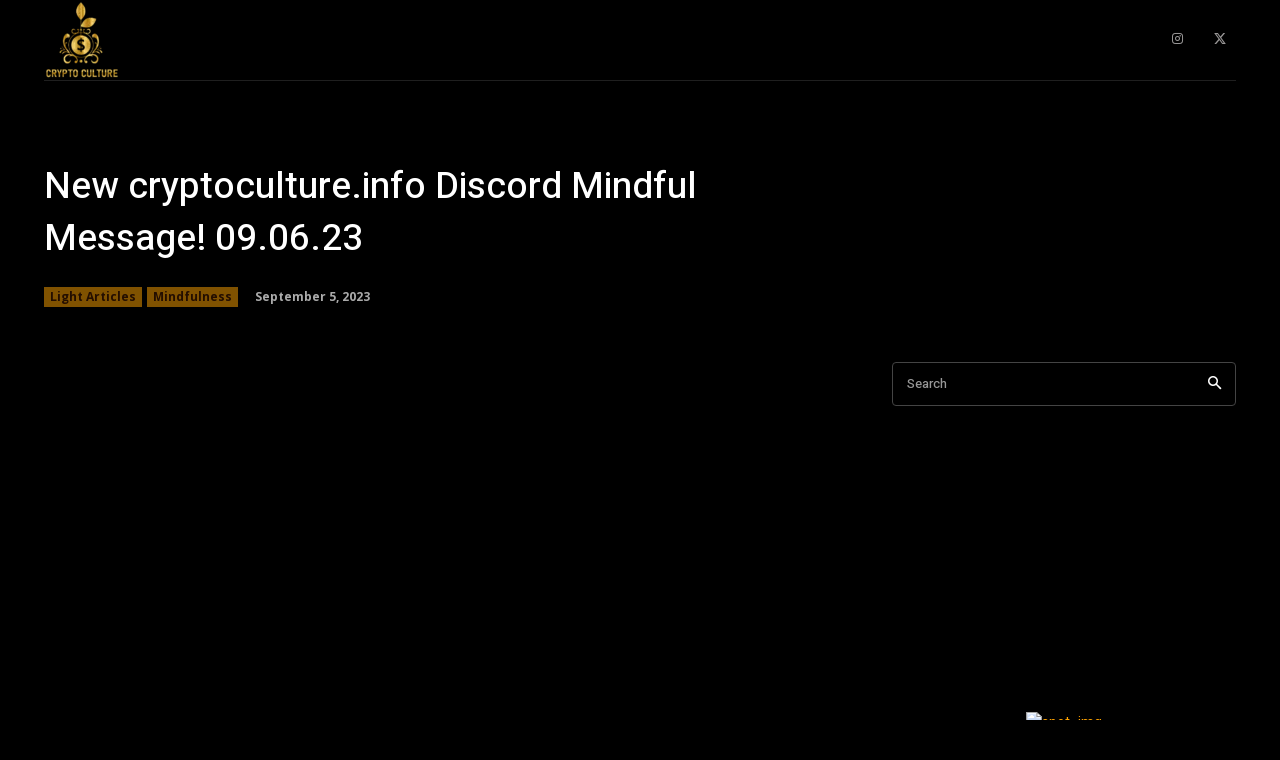

--- FILE ---
content_type: text/css; charset=UTF-8
request_url: https://cryptoculture.info/wp-content/cache/background-css/cryptoculture.info/wp-content/plugins/cryptocurrency-widgets-pack/assets/public/css/datatable-style.css?ver=2.0.1&wpr_t=1769885838
body_size: 2702
content:
/*
*
*  Table
*
*
*/

/*
 * Table styles
 */

/* Light theme */
.mcwp-red {
  color: #ea1c0d;
}
.mcwp-green {
  color: #3d8b40;
}
.mcwp-crypto .mcwp-table .dataTable.light tbody tr {
  background-color: #ffffff;
}
.mcwp-crypto .mcwp-table .dataTable.light {
  border: 1px solid #dee2e6;
}
.mcwp-crypto .mcwp-table .dataTable.light th, .mcwp-crypto .mcwp-table .dataTable.light td {
  border: 1px solid #dee2e6;
}
.mcwp-crypto .mcwp-table .dataTable.light tbody tr.odd {
  background-color: #fbfcfd;
}
.mcwp-crypto .mcwp-table .dataTable.light tbody tr:hover {
  background-color: #f3f4f6;
}
.mcwp-crypto .mcwp-table .dataTable td:last-child {
  text-align: center;
}
/* Light theme */

/* Dark theme */
.mcwp-crypto .mcwp-table .dataTable.dark {
  color: #eee;
  background: #000;
  border: 1px solid #343942;
  table-layout: auto;
}
.mcwp-crypto .mcwp-table .dataTable.dark tbody tr {
  background-color: #000;
}
.mcwp-crypto .mcwp-table .dataTable.dark th, .mcwp-crypto .mcwp-table .dataTable.dark td {
  border: 1px solid #17181b;
}
.mcwp-crypto .mcwp-table .dataTable.dark th {
    color: #eee;
    background: #000;
}
.mcwp-crypto .mcwp-table .dataTable.dark tbody tr.odd {
  background-color: rgba(32,35,40,0.5);
}
.mcwp-crypto .mcwp-table .dataTable.dark tbody tr:hover {
  background-color: rgba(32,35,40,0.8);
}
/* Dark theme */

/* Gloss theme */
.mcwp-crypto .mcwp-table .dataTable.gloss tbody th, .mcwp-crypto .mcwp-table .dataTable.gloss tbody td {
  padding: 16px 20px;
}
.mcwp-crypto .mcwp-table .dataTable.gloss {
  border-spacing: 0 15px;
}
.mcwp-crypto .mcwp-table .dataTable.gloss tbody tr td, .mcwp-crypto .mcwp-table .dataTable.gloss thead tr th {
  text-align: left;
  padding-left: 30px;
}
.mcwp-crypto .mcwp-table .dataTable.gloss tbody tr {
  background: #fff;
  border: 12px solid #000;
  box-shadow: 0px 0px 3px #aaa, -1px 0px 10px #ddd;
  border-radius: 5px;
}
.mcwp-crypto .mcwp-table .dataTable.gloss tbody tr:hover {
  background: #faf9fd;
}
.mcwp-crypto .mcwp-table .dataTable.gloss tbody tr td:first-child {
  border-top-left-radius: 5px;
  border-bottom-left-radius: 5px;
}
.mcwp-crypto .mcwp-table .dataTable.gloss tbody tr td:last-child {
  border-top-right-radius: 5px;
  border-bottom-right-radius: 5px;
}
/* Gloss theme */

/* No border theme */
.mcwp-crypto .mcwp-table .dataTable.noborder tbody th, .mcwp-crypto .mcwp-table .dataTable.noborder tbody td {
  padding: 16px 20px;
}
.mcwp-crypto .mcwp-table .dataTable.noborder tbody tr {
  box-shadow: 0 8px 3px -7px #ddd;
}
.mcwp-crypto .mcwp-table .dataTable.noborder tbody tr:hover {
  background: #fff;
  box-shadow: 0px 0px 4px #ddd;
  border-radius: 5px;
}
.mcwp-crypto .mcwp-table .dataTable.noborder tbody tr:hover td:first-child {
  border-top-left-radius: 5px;
  border-bottom-left-radius: 5px;
}
.mcwp-crypto .mcwp-table .dataTable.noborder tbody tr:hover td:last-child {
  border-top-right-radius: 5px;
  border-bottom-right-radius: 5px;
}
/* No border theme */
/* Custom Color theme */

.mcwp-crypto .mcwp-table .dataTable.color tr th, .mcwp-crypto .mcwp-table .dataTable.color tr td {
	border-bottom: 1px solid #d7d7d7;
}


.mcwp-crypto .mcwp-table {
    font-family: 'Poppins', sans-serif;
	margin-bottom: 20px;
}
.mcwp-crypto .mcwp-table .mcwp-coinimage {
  display: inline-block;
  vertical-align: middle;
  height: 25px;
  width: 25px;
  background-size: cover;
  margin-right: 3px;
}
.mcwp-crypto .mcwp-table .mcwp-coinimage {
  display: inline-block;
  vertical-align: middle;
  height: 25px;
  width: 25px;
  background-size: cover;
  margin-right: 3px;
}
.mcwp-crypto .mcwp-table .dataTables_info {
  display: none;
}
.mcwp-crypto .mcwp-table .dataTable {
    width: 100%;
    margin: 0 auto;
    clear: both;
    border-collapse: separate;
    border-spacing: 0;
    white-space: nowrap;
}
.mcwp-crypto .mcwp-table .dataTables_paginate .paginate_button.disabled {
  display: none;
}
.mcwp-crypto .mcwp-table .dataTable thead th,
.mcwp-crypto .mcwp-table .dataTable tfoot th {
  font-weight: bold;
}
.mcwp-crypto .mcwp-table .dataTable thead th,
.mcwp-crypto .mcwp-table .dataTable thead td {
  padding: 10px 18px 10px 5px;
}
.mcwp-crypto .mcwp-table .dataTable thead th:active,
.mcwp-crypto .mcwp-table .dataTable thead td:active {
  outline: none;
}
.mcwp-crypto .mcwp-table .dataTable tfoot th,
.mcwp-crypto .mcwp-table .dataTable tfoot td {
  padding: 10px 18px 6px 18px;
}
.mcwp-crypto .mcwp-table .dataTable thead .sorting,
.mcwp-crypto .mcwp-table .dataTable thead .sorting_asc,
.mcwp-crypto .mcwp-table .dataTable thead .sorting_desc,
.mcwp-crypto .mcwp-table .dataTable thead .sorting_asc_disabled,
.mcwp-crypto .mcwp-table .dataTable thead .sorting_desc_disabled {
  cursor: pointer;
  *cursor: hand;
  background-repeat: no-repeat;
  background-position: center right;
}
.mcwp-crypto .mcwp-table .dataTable thead th {
  position: relative;
}
.mcwp-crypto .mcwp-table .dataTable thead .sorting:after, .mcwp-crypto .mcwp-table .dataTable thead .sorting_desc:after, .mcwp-crypto .mcwp-table .dataTable thead .sorting_asc:after {
  font-family: 'massive-crypto' !important;
  text-transform: none !important;
	vertical-align: middle;
	padding-left: 5px;
	position: absolute;
	top: 0;
	bottom: 0;
	margin: auto;
	height: 22px;
	right: 6px;
}
.mcwp-crypto .mcwp-table .dataTable thead .sorting:after {
  content: "\67";
  opacity: 0.45;
}
.mcwp-crypto .mcwp-table .dataTable thead .sorting_asc:after {
  content: "\63";
}
.mcwp-crypto .mcwp-table .dataTable thead .sorting_desc:after {
  content: "\64";
}
.mcwp-crypto .mcwp-table .dataTable thead .sorting_asc_disabled {
  background-image: var(--wpr-bg-4d4204ba-b71f-44b6-b708-30dfd50d6d75);
}
.mcwp-crypto .mcwp-table .dataTable thead .sorting_desc_disabled {
  background-image: url(../../../../../../../../../plugins/cryptocurrency-widgets-pack/assets/public/images/sort_desc_disabled.png);
}
.mcwp-crypto .mcwp-table .dataTable tbody tr.selected {
  background-color: #B0BED9;
}
.mcwp-crypto .mcwp-table .dataTable tbody th,
.mcwp-crypto .mcwp-table .dataTable tbody td {
  padding: 8px 10px;
  vertical-align: middle;
  text-align: left;
}
.mcwp-crypto .mcwp-table .dataTable.row-border tbody th, .mcwp-crypto .mcwp-table .dataTable.row-border tbody td, .mcwp-crypto .mcwp-table .dataTable.display tbody th, .mcwp-crypto .mcwp-table .dataTable.display tbody td {
  border-top: 1px solid #ddd;
}
.mcwp-crypto .mcwp-table .dataTable.row-border tbody tr:first-child th,
.mcwp-crypto .mcwp-table .dataTable.row-border tbody tr:first-child td, .mcwp-crypto .mcwp-table .dataTable.display tbody tr:first-child th,
.mcwp-crypto .mcwp-table .dataTable.display tbody tr:first-child td {
  border-top: none;
}
.mcwp-crypto .mcwp-table .dataTable.hover tbody tr:hover, .mcwp-crypto .mcwp-table .dataTable.display tbody tr:hover {
  background-color: #f6f6f6;
}
.mcwp-crypto .mcwp-table .dataTable.hover tbody tr:hover.selected, .mcwp-crypto .mcwp-table .dataTable.display tbody tr:hover.selected {
  background-color: #aab7d1;
}
.mcwp-crypto .mcwp-table .dataTable.order-column tbody tr > .sorting_1,
.mcwp-crypto .mcwp-table .dataTable.order-column tbody tr > .sorting_2,
.mcwp-crypto .mcwp-table .dataTable.order-column tbody tr > .sorting_3, .mcwp-crypto .mcwp-table .dataTable.display tbody tr > .sorting_1,
.mcwp-crypto .mcwp-table .dataTable.display tbody tr > .sorting_2,
.mcwp-crypto .mcwp-table .dataTable.display tbody tr > .sorting_3 {
  background-color: #fafafa;
}
.mcwp-crypto .mcwp-table .dataTable.order-column tbody tr.selected > .sorting_1,
.mcwp-crypto .mcwp-table .dataTable.order-column tbody tr.selected > .sorting_2,
.mcwp-crypto .mcwp-table .dataTable.order-column tbody tr.selected > .sorting_3, .mcwp-crypto .mcwp-table .dataTable.display tbody tr.selected > .sorting_1,
.mcwp-crypto .mcwp-table .dataTable.display tbody tr.selected > .sorting_2,
.mcwp-crypto .mcwp-table .dataTable.display tbody tr.selected > .sorting_3 {
  background-color: #acbad5;
}
.mcwp-crypto .mcwp-table .dataTable.display tbody tr:hover > .sorting_1, .mcwp-crypto .mcwp-table .dataTable.order-column.hover tbody tr:hover > .sorting_1 {
  background-color: #eaeaea;
}
.mcwp-crypto .mcwp-table .dataTable.display tbody tr:hover > .sorting_2, .mcwp-crypto .mcwp-table .dataTable.order-column.hover tbody tr:hover > .sorting_2 {
  background-color: #ececec;
}
.mcwp-crypto .mcwp-table .dataTable.display tbody tr:hover > .sorting_3, .mcwp-crypto .mcwp-table .dataTable.order-column.hover tbody tr:hover > .sorting_3 {
  background-color: #efefef;
}
.mcwp-crypto .mcwp-table .dataTable.display tbody tr:hover.selected > .sorting_1, .mcwp-crypto .mcwp-table .dataTable.order-column.hover tbody tr:hover.selected > .sorting_1 {
  background-color: #a2aec7;
}
.mcwp-crypto .mcwp-table .dataTable.display tbody tr:hover.selected > .sorting_2, .mcwp-crypto .mcwp-table .dataTable.order-column.hover tbody tr:hover.selected > .sorting_2 {
  background-color: #a3b0c9;
}
.mcwp-crypto .mcwp-table .dataTable.display tbody tr:hover.selected > .sorting_3, .mcwp-crypto .mcwp-table .dataTable.order-column.hover tbody tr:hover.selected > .sorting_3 {
  background-color: #a5b2cb;
}
.mcwp-crypto .mcwp-table .dataTable.nowrap th, .mcwp-crypto .mcwp-table .dataTable.nowrap td {
  white-space: nowrap;
}
.mcwp-crypto .mcwp-table .dataTable.compact thead th,
.mcwp-crypto .mcwp-table .dataTable.compact thead td {
  padding: 4px 17px 4px 4px;
}
.mcwp-crypto .mcwp-table .dataTable.compact tfoot th,
.mcwp-crypto .mcwp-table .dataTable.compact tfoot td {
  padding: 4px;
}
.mcwp-crypto .mcwp-table .dataTable.compact tbody th,
.mcwp-crypto .mcwp-table .dataTable.compact tbody td {
  padding: 4px;
}
.mcwp-crypto .mcwp-table .dataTable th.dt-left,
.mcwp-crypto .mcwp-table .dataTable td.dt-left {
  text-align: left;
}
.mcwp-crypto .mcwp-table .dataTable th.dt-center,
.mcwp-crypto .mcwp-table .dataTable td.dt-center,
.mcwp-crypto .mcwp-table .dataTable td.dataTables_empty {
  text-align: center;
}
.mcwp-crypto .mcwp-table .dataTable th.dt-right,
.mcwp-crypto .mcwp-table .dataTable td.dt-right {
  text-align: right;
}
.mcwp-crypto .mcwp-table .dataTable th.dt-justify,
.mcwp-crypto .mcwp-table .dataTable td.dt-justify {
  text-align: justify;
}
.mcwp-crypto .mcwp-table .dataTable th.dt-nowrap,
.mcwp-crypto .mcwp-table .dataTable td.dt-nowrap {
  white-space: nowrap;
}
.mcwp-crypto .mcwp-table .dataTable thead th.dt-head-left,
.mcwp-crypto .mcwp-table .dataTable thead td.dt-head-left,
.mcwp-crypto .mcwp-table .dataTable tfoot th.dt-head-left,
.mcwp-crypto .mcwp-table .dataTable tfoot td.dt-head-left {
  text-align: left;
}
.mcwp-crypto .mcwp-table .dataTable thead th.dt-head-center,
.mcwp-crypto .mcwp-table .dataTable thead td.dt-head-center,
.mcwp-crypto .mcwp-table .dataTable tfoot th.dt-head-center,
.mcwp-crypto .mcwp-table .dataTable tfoot td.dt-head-center {
  text-align: center;
}
.mcwp-crypto .mcwp-table .dataTable thead th.dt-head-right,
.mcwp-crypto .mcwp-table .dataTable thead td.dt-head-right,
.mcwp-crypto .mcwp-table .dataTable tfoot th.dt-head-right,
.mcwp-crypto .mcwp-table .dataTable tfoot td.dt-head-right {
  text-align: right;
}
.mcwp-crypto .mcwp-table .dataTable thead th.dt-head-justify,
.mcwp-crypto .mcwp-table .dataTable thead td.dt-head-justify,
.mcwp-crypto .mcwp-table .dataTable tfoot th.dt-head-justify,
.mcwp-crypto .mcwp-table .dataTable tfoot td.dt-head-justify {
  text-align: justify;
}
.mcwp-crypto .mcwp-table .dataTable thead th.dt-head-nowrap,
.mcwp-crypto .mcwp-table .dataTable thead td.dt-head-nowrap,
.mcwp-crypto .mcwp-table .dataTable tfoot th.dt-head-nowrap,
.mcwp-crypto .mcwp-table .dataTable tfoot td.dt-head-nowrap {
  white-space: nowrap;
}
.mcwp-crypto .mcwp-table .dataTable tbody th.dt-body-left,
.mcwp-crypto .mcwp-table .dataTable tbody td.dt-body-left {
  text-align: left;
}
.mcwp-crypto .mcwp-table .dataTable tbody th.dt-body-center,
.mcwp-crypto .mcwp-table .dataTable tbody td.dt-body-center {
  text-align: center;
}
.mcwp-crypto .mcwp-table .dataTable tbody th.dt-body-right,
.mcwp-crypto .mcwp-table .dataTable tbody td.dt-body-right {
  text-align: right;
}
.mcwp-crypto .mcwp-table .dataTable tbody th.dt-body-justify,
.mcwp-crypto .mcwp-table .dataTable tbody td.dt-body-justify {
  text-align: justify;
}
.mcwp-crypto .mcwp-table .dataTable tbody th.dt-body-nowrap,
.mcwp-crypto .mcwp-table .dataTable tbody td.dt-body-nowrap {
  white-space: nowrap;
}

.mcwp-crypto .mcwp-table .dataTable,
.mcwp-crypto .mcwp-table .dataTable th,
.mcwp-crypto .mcwp-table .dataTable td {
  box-sizing: content-box;
}

/*
 * Control feature layout
 */
.mcwp-crypto .mcwp-table .dataTables_paginate .paginate_button {
  padding: 8px 10px;
  border: 2px solid #e7ecf1;
  border-radius: 5px;
  cursor: pointer;
  margin: 5px;
}
.mcwp-crypto .mcwp-table {
  position: relative;
  clear: both;
  *zoom: 1;
  zoom: 1;
  overflow: hidden;
  padding: 5px;
}
.mcwp-crypto .mcwp-table.dataTables_wrapper .dataTables_length {
  float: left;
}
.mcwp-crypto .mcwp-table.dataTables_wrapper .dataTables_filter {
  float: right;
  text-align: right;
}
.mcwp-crypto .mcwp-table.dataTables_wrapper .dataTables_filter input {
  margin-left: 0.5em;
}
.mcwp-crypto .mcwp-table.dataTables_wrapper .dataTables_info {
  clear: both;
  float: left;
  padding-top: 0.755em;
}
.mcwp-crypto .mcwp-table.dataTables_wrapper .dataTables_paginate {
  text-align: center;
  padding-top: 2.25em;
}
.mcwp-crypto .mcwp-table.dataTables_wrapper .dataTables_paginate a {
	display: inline-block;
	vertical-align: middle;
}
.mcwp-crypto .mcwp-table.dataTables_wrapper .dataTables_paginate a:hover {
	text-decoration: none;
}
.mcwp-crypto .mcwp-table.dataTables_wrapper .dataTables_paginate .paginate_button.current,
.mcwp-crypto .mcwp-table.dataTables_wrapper .dataTables_paginate .paginate_button.current:hover {
  background: #f3f4f6;
}
.mcwp-crypto .mcwp-table.dataTables_wrapper .dataTables_paginate .paginate_button.disabled,
.mcwp-crypto .mcwp-table.dataTables_wrapper .dataTables_paginate .paginate_button.disabled:hover,
.mcwp-crypto .mcwp-table.dataTables_wrapper .dataTables_paginate .paginate_button.disabled:active {
  cursor: default;
  color: #666 !important;
  border: 1px solid transparent;
  background: transparent;
  box-shadow: none;
}
.mcwp-crypto .mcwp-table.dataTables_wrapper .dataTables_paginate .paginate_button:hover {
  background: #f3f4f6;
}
.mcwp-crypto .mcwp-table.dataTables_wrapper .dataTables_paginate .ellipsis {
  padding: 0 1em;
}
.mcwp-crypto .mcwp-table.dataTables_wrapper .dataTables_processing {
  position: absolute;
  top: 0;
  left: 0;
  width: 80px;
  height: 80px;
  text-align: center;
  background: var(--wpr-bg-1cecaca3-c515-441a-a894-b7b259baea6d);
  bottom: 0;
  margin: auto;
  right: 0;
}
.mcwp-crypto .mcwp-table .table-processing {
  opacity: 0.5;
}
.mcwp-crypto .mcwp-table.dataTables_wrapper .dataTables_length,
.mcwp-crypto .mcwp-table.dataTables_wrapper .dataTables_filter,
.mcwp-crypto .mcwp-table.dataTables_wrapper .dataTables_info,
.mcwp-crypto .mcwp-table.dataTables_wrapper .dataTables_processing,
.mcwp-crypto .mcwp-table.dataTables_wrapper .dataTables_paginate {
  color: #333;
}
.mcwp-crypto .mcwp-table.dataTables_wrapper .dataTables_scroll {
  clear: both;
}
.mcwp-crypto .mcwp-table.dataTables_wrapper .dataTables_scroll div.dataTables_scrollBody {
  *margin-top: -1px;
  -webkit-overflow-scrolling: touch;
}
.mcwp-crypto .mcwp-table.dataTables_wrapper .dataTables_scroll div.dataTables_scrollBody > table > thead > tr > th,
.mcwp-crypto .mcwp-table.dataTables_wrapper .dataTables_scroll div.dataTables_scrollBody > table > thead > tr > td,
.mcwp-crypto .mcwp-table.dataTables_wrapper .dataTables_scroll div.dataTables_scrollBody > table > tbody > tr > th,
.mcwp-crypto .mcwp-table.dataTables_wrapper .dataTables_scroll div.dataTables_scrollBody > table > tbody > tr > td {
  vertical-align: middle;
}
.mcwp-crypto .mcwp-table.dataTables_wrapper .dataTables_scroll div.dataTables_scrollBody > table > thead > tr > th > div.dataTables_sizing,
.mcwp-crypto .mcwp-table.dataTables_wrapper .dataTables_scroll div.dataTables_scrollBody > table > thead > tr > td > div.dataTables_sizing,
.mcwp-crypto .mcwp-table.dataTables_wrapper .dataTables_scroll div.dataTables_scrollBody > table > tbody > tr > th > div.dataTables_sizing,
.mcwp-crypto .mcwp-table.dataTables_wrapper .dataTables_scroll div.dataTables_scrollBody > table > tbody > tr > td > div.dataTables_sizing {
  height: 0;
  overflow: hidden;
  margin: 0 !important;
  padding: 0 !important;
}
.mcwp-crypto .mcwp-table.dataTables_wrapper.no-footer .dataTables_scrollBody {
  border-bottom: 1px solid #111;
}
.mcwp-crypto .mcwp-table.dataTables_wrapper.no-footer div.dataTables_scrollHead .mcwp-crypto .mcwp-table .dataTable,
.mcwp-crypto .mcwp-table.dataTables_wrapper.no-footer div.dataTables_scrollBody > table {
  border-bottom: none;
}
.mcwp-crypto .mcwp-table.dataTables_wrapper:after {
  visibility: hidden;
  display: block;
  content: "";
  clear: both;
  height: 0;
}

@media screen and (max-width: 767px) {
  .mcwp-crypto .mcwp-table.dataTables_wrapper .dataTables_info,
  .mcwp-crypto .mcwp-table.dataTables_wrapper .dataTables_paginate {
    float: none;
    text-align: center;
  }
  .mcwp-crypto .mcwp-table.dataTables_wrapper .dataTables_paginate {
    margin-top: 0.5em;
  }
}
@media screen and (max-width: 640px) {
  .mcwp-crypto .mcwp-table.dataTables_wrapper .dataTables_length,
  .mcwp-crypto .mcwp-table.dataTables_wrapper .dataTables_filter {
    float: none;
    text-align: center;
  }
  .mcwp-crypto .mcwp-table.dataTables_wrapper .dataTables_filter {
    margin-top: 0.5em;
  }
}

.mcwp-crypto .mcwp-table table.dataTable.dtr-inline.collapsed > tbody > tr > td.child,
.mcwp-crypto .mcwp-table table.dataTable.dtr-inline.collapsed > tbody > tr > th.child,
.mcwp-crypto .mcwp-table table.dataTable.dtr-inline.collapsed > tbody > tr > td.dataTables_empty {
  cursor: default !important;
}
.mcwp-crypto .mcwp-table table.dataTable.dtr-inline.collapsed > tbody > tr > td.child:before,
.mcwp-crypto .mcwp-table table.dataTable.dtr-inline.collapsed > tbody > tr > th.child:before,
.mcwp-crypto .mcwp-table table.dataTable.dtr-inline.collapsed > tbody > tr > td.dataTables_empty:before {
  display: none !important;
}
.mcwp-crypto .mcwp-table table.dataTable.dtr-inline.collapsed > tbody > tr[role="row"] > td:first-child,
.mcwp-crypto .mcwp-table table.dataTable.dtr-inline.collapsed > tbody > tr[role="row"] > th:first-child {
  position: relative;
  padding-left: 40px;
  padding-right: 20px;
  cursor: pointer;
}
.mcwp-crypto .mcwp-table table.dataTable.dtr-inline.collapsed > tbody > tr[role="row"] > td:first-child:before,
.mcwp-crypto .mcwp-table table.dataTable.dtr-inline.collapsed > tbody > tr[role="row"] > th:first-child:before {
  top: 0;
  bottom: 0;
  margin: auto;
  left: 10px;
  height: 14px;
  width: 14px;
  display: block;
  position: absolute;
  color: white;
  border: 2px solid white;
  border-radius: 14px;
  box-shadow: 0 0 3px #444;
  box-sizing: content-box;
  text-align: center;
  text-indent: 0 !important;
  font-family: 'Courier New', Courier, monospace;
  line-height: 14px;
  content: '+';
  background-color: #444444;
}
.mcwp-crypto .mcwp-table table.dataTable.dtr-inline.collapsed > tbody > tr.parent > td:first-child:before,
.mcwp-crypto .mcwp-table table.dataTable.dtr-inline.collapsed > tbody > tr.parent > th:first-child:before {
  content: '-';
  background-color: #888888;
}
.mcwp-crypto .mcwp-table table.dataTable.dtr-inline.collapsed.compact > tbody > tr > td:first-child,
.mcwp-crypto .mcwp-table table.dataTable.dtr-inline.collapsed.compact > tbody > tr > th:first-child {
  padding-left: 27px;
}
.mcwp-crypto .mcwp-table table.dataTable.dtr-inline.collapsed.compact > tbody > tr > td:first-child:before,
.mcwp-crypto .mcwp-table table.dataTable.dtr-inline.collapsed.compact > tbody > tr > th:first-child:before {
  top: 5px;
  left: 4px;
  height: 14px;
  width: 14px;
  border-radius: 14px;
  line-height: 14px;
  text-indent: 3px;
}
.mcwp-crypto .mcwp-table table.dataTable.dtr-column > tbody > tr > td.control,
.mcwp-crypto .mcwp-table table.dataTable.dtr-column > tbody > tr > th.control {
  position: relative;
  cursor: pointer;
}
.mcwp-crypto .mcwp-table table.dataTable.dtr-column > tbody > tr > td.control:before,
.mcwp-crypto .mcwp-table table.dataTable.dtr-column > tbody > tr > th.control:before {
  top: 50%;
  left: 50%;
  height: 16px;
  width: 16px;
  margin-top: -10px;
  margin-left: -10px;
  display: block;
  position: absolute;
  color: white;
  border: 2px solid white;
  border-radius: 14px;
  box-shadow: 0 0 3px #444;
  box-sizing: content-box;
  text-align: center;
  text-indent: 0 !important;
  font-family: 'Courier New', Courier, monospace;
  line-height: 14px;
  content: '+';
  background-color: #31b131;
}
.mcwp-crypto .mcwp-table table.dataTable.dtr-column > tbody > tr.parent td.control:before,
.mcwp-crypto .mcwp-table table.dataTable.dtr-column > tbody > tr.parent th.control:before {
  content: '-';
  background-color: #d33333;
}
.mcwp-crypto .mcwp-table table.dataTable > tbody > tr.child {
  padding: 0.5em 1em;
}
.mcwp-crypto .mcwp-table table.dataTable > tbody > tr.child:hover {
  background: transparent !important;
}
.mcwp-crypto .mcwp-table table.dataTable > tbody > tr.child ul.dtr-details {
  display: inline-block;
  list-style-type: none;
  margin: 0 !important;
  padding: 0 !important;
  width: 100%;
}
.mcwp-crypto .mcwp-table table.dataTable > tbody > tr.child ul.dtr-details > li {
  border-bottom: 1px solid #efefef;
  padding: 0.5em 0 !important;
  margin: 0 !important;
  width: 100%;
  list-style-type: none !important;
}
.mcwp-crypto .mcwp-table table.dataTable > tbody > tr.child ul.dtr-details > li:first-child {
  padding-top: 0;
}
.mcwp-crypto .mcwp-table table.dataTable > tbody > tr.child ul.dtr-details > li:last-child {
  border-bottom: none;
}
.mcwp-crypto .mcwp-table table.dataTable > tbody > tr.child span.dtr-title,
.mcwp-crypto .mcwp-table table.dataTable > tbody > tr.child span.dtr-data {
  display: inline-block;
  min-width: 75px;
  font-weight: bold;
  width: 50%;
}
@media screen and (max-width: 767px) {
	.mcwp-crypto .mcwp-table table.dataTable > tbody > tr.child span.dtr-title,
	.mcwp-crypto .mcwp-table table.dataTable > tbody > tr.child span.dtr-data {
		font-size: 85%;
		white-space: normal;
	}
	.mcwp-crypto .mcwp-card-head p, .mcwp-crypto .cc-coin b {
		line-height: 18px !important;
		padding-left: 32px;
	}
}